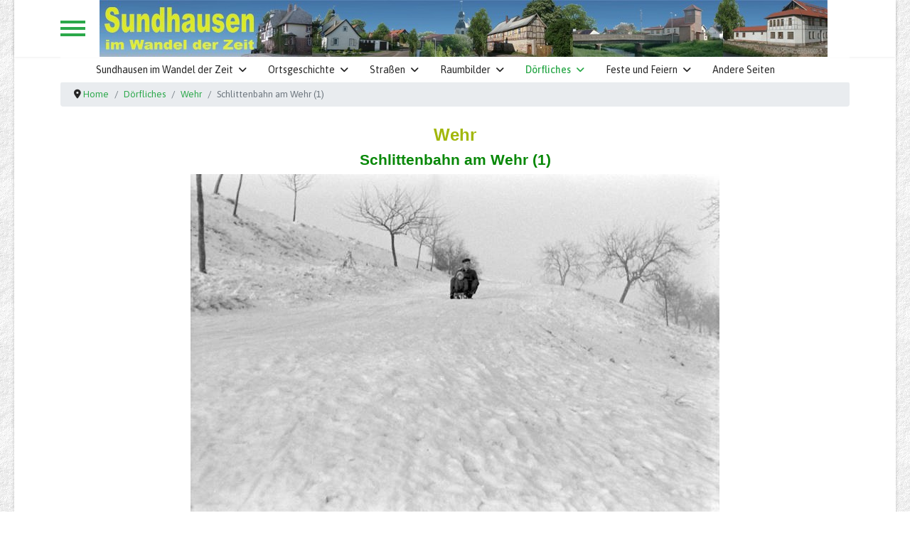

--- FILE ---
content_type: text/html; charset=utf-8
request_url: http://www.sundhausen.info/index.php/doerfliches/wehr/schlittenbahn-am-wehr-1.html
body_size: 7669
content:

<!doctype html>
<html lang="de-de" dir="ltr">
	<head>
		
		<meta name="viewport" content="width=device-width, initial-scale=1, shrink-to-fit=no">
		<meta charset="utf-8">
	<meta name="author" content="Admin">
	<meta name="generator" content="Joomla! - Open Source Content Management">
	<title>Schlittenbahn am Wehr (1)</title>
	<link href="/images/Sundhausen/Page/favicon.ico" rel="icon" type="image/vnd.microsoft.icon">
<link href="/media/vendor/joomla-custom-elements/css/joomla-alert.min.css?0.4.1" rel="stylesheet">
	<link href="/media/plg_system_jcemediabox/css/jcemediabox.min.css?7d30aa8b30a57b85d658fcd54426884a" rel="stylesheet">
	<link href="/media/com_jce/site/css/content.min.css?badb4208be409b1335b815dde676300e" rel="stylesheet">
	<link href="//fonts.googleapis.com/css?family=Asap:100,100i,200,200i,300,300i,400,400i,500,500i,600,600i,700,700i,800,800i,900,900i&amp;subset=latin&amp;display=swap" rel="stylesheet" media="none" onload="media=&quot;all&quot;">
	<link href="/templates/shaper_helixultimate/css/bootstrap.min.css" rel="stylesheet">
	<link href="/plugins/system/helixultimate/assets/css/system-j4.min.css" rel="stylesheet">
	<link href="/media/system/css/joomla-fontawesome.min.css?bb8ae4" rel="stylesheet">
	<link href="/templates/shaper_helixultimate/css/template.css" rel="stylesheet">
	<link href="/templates/shaper_helixultimate/css/presets/preset7.css" rel="stylesheet">
	<link href="/templates/shaper_helixultimate/css/custom.css" rel="stylesheet">
	<style>body.site {background-image: url(/images/Sundhausen/Page/Background.gif);background-repeat: inherit;background-size: inherit;background-attachment: fixed;background-position: 0 0;}</style>
	<style>body{font-family: 'Asap', sans-serif;font-size: 18px;text-decoration: none;}
</style>
	<style>h1{font-family: 'Arial', sans-serif;font-size: 24px;font-weight: 600;color: #a2b70b;text-decoration: none;text-align: center;}
</style>
	<style>h2{font-family: 'Arial', sans-serif;font-size: 24px;font-weight: 600;color: #a2b70b;text-decoration: none;text-align: center;}
</style>
	<style>h3{font-family: 'Arial', sans-serif;font-size: 23px;font-weight: 600;text-decoration: none;text-align: center;}
</style>
	<style>h4{font-family: 'Arial', sans-serif;font-size: 22px;font-weight: 600;text-decoration: none;text-align: center;}
</style>
	<style>h5{font-family: 'Arial', sans-serif;font-size: 21px;font-weight: 600;text-decoration: none;text-align: center;}
</style>
	<style>h6{font-family: 'Arial', sans-serif;font-size: 19px;font-weight: 600;text-decoration: none;text-align: center;}
</style>
	<style>.logo-image {height:80px;}.logo-image-phone {height:80px;}</style>
	<style>@media(max-width: 992px) {.logo-image {height: 36px;}.logo-image-phone {height: 36px;}}</style>
	<style>@media(max-width: 576px) {.logo-image {height: 36px;}.logo-image-phone {height: 36px;}}</style>
<script src="/media/vendor/jquery/js/jquery.min.js?3.7.1"></script>
	<script src="/media/legacy/js/jquery-noconflict.min.js?504da4"></script>
	<script src="/media/mod_menu/js/menu.min.js?bb8ae4" type="module"></script>
	<script type="application/json" class="joomla-script-options new">{"data":{"breakpoints":{"tablet":991,"mobile":480},"header":{"stickyOffset":"0"}},"joomla.jtext":{"ERROR":"Fehler","MESSAGE":"Nachricht","NOTICE":"Hinweis","WARNING":"Warnung","JCLOSE":"Schließen","JOK":"OK","JOPEN":"Öffnen"},"system.paths":{"root":"","rootFull":"http:\/\/www.sundhausen.info\/","base":"","baseFull":"http:\/\/www.sundhausen.info\/"},"csrf.token":"71f5c11c9074687bf8fa74221e66bbb6"}</script>
	<script src="/media/system/js/core.min.js?a3d8f8"></script>
	<script src="/media/vendor/bootstrap/js/alert.min.js?5.3.8" type="module"></script>
	<script src="/media/vendor/bootstrap/js/button.min.js?5.3.8" type="module"></script>
	<script src="/media/vendor/bootstrap/js/carousel.min.js?5.3.8" type="module"></script>
	<script src="/media/vendor/bootstrap/js/collapse.min.js?5.3.8" type="module"></script>
	<script src="/media/vendor/bootstrap/js/dropdown.min.js?5.3.8" type="module"></script>
	<script src="/media/vendor/bootstrap/js/modal.min.js?5.3.8" type="module"></script>
	<script src="/media/vendor/bootstrap/js/offcanvas.min.js?5.3.8" type="module"></script>
	<script src="/media/vendor/bootstrap/js/popover.min.js?5.3.8" type="module"></script>
	<script src="/media/vendor/bootstrap/js/scrollspy.min.js?5.3.8" type="module"></script>
	<script src="/media/vendor/bootstrap/js/tab.min.js?5.3.8" type="module"></script>
	<script src="/media/vendor/bootstrap/js/toast.min.js?5.3.8" type="module"></script>
	<script src="/media/system/js/showon.min.js?e51227" type="module"></script>
	<script src="/media/system/js/messages.min.js?9a4811" type="module"></script>
	<script src="/media/plg_system_jcemediabox/js/jcemediabox.min.js?7d30aa8b30a57b85d658fcd54426884a"></script>
	<script src="/templates/shaper_helixultimate/js/main.js"></script>
	<script src="/templates/shaper_helixultimate/js/lazysizes.min.js"></script>
	<script type="application/ld+json">{"@context":"https://schema.org","@type":"BreadcrumbList","@id":"http://www.sundhausen.info/#/schema/BreadcrumbList/17","itemListElement":[{"@type":"ListItem","position":1,"item":{"@id":"http://www.sundhausen.info/index.php","name":"Home"}},{"@type":"ListItem","position":2,"item":{"@id":"http://www.sundhausen.info/index.php/doerfliches.html","name":"Dörfliches"}},{"@type":"ListItem","position":3,"item":{"@id":"http://www.sundhausen.info/index.php/doerfliches/wehr.html","name":"Wehr"}},{"@type":"ListItem","position":4,"item":{"name":"Schlittenbahn am Wehr (1)"}}]}</script>
	<script type="application/ld+json">{"@context":"https://schema.org","@graph":[{"@type":"Organization","@id":"http://www.sundhausen.info/#/schema/Organization/base","name":"Sundhausen","url":"http://www.sundhausen.info/"},{"@type":"WebSite","@id":"http://www.sundhausen.info/#/schema/WebSite/base","url":"http://www.sundhausen.info/","name":"Sundhausen","publisher":{"@id":"http://www.sundhausen.info/#/schema/Organization/base"}},{"@type":"WebPage","@id":"http://www.sundhausen.info/#/schema/WebPage/base","url":"http://www.sundhausen.info/index.php/doerfliches/wehr/schlittenbahn-am-wehr-1.html","name":"Schlittenbahn am Wehr (1)","isPartOf":{"@id":"http://www.sundhausen.info/#/schema/WebSite/base"},"about":{"@id":"http://www.sundhausen.info/#/schema/Organization/base"},"inLanguage":"de-DE"},{"@type":"Article","@id":"http://www.sundhausen.info/#/schema/com_content/article/953","name":"Schlittenbahn am Wehr (1)","headline":"Schlittenbahn am Wehr (1)","inLanguage":"de-DE","dateModified":"2024-01-11T00:00:00+00:00","interactionStatistic":{"@type":"InteractionCounter","userInteractionCount":482},"isPartOf":{"@id":"http://www.sundhausen.info/#/schema/WebPage/base"}}]}</script>
	<script>jQuery(document).ready(function(){WfMediabox.init({"base":"\/","theme":"standard","width":"","height":"","lightbox":0,"shadowbox":0,"icons":1,"overlay":1,"overlay_opacity":0,"overlay_color":"","transition_speed":500,"close":2,"labels":{"close":"Close","next":"Next","previous":"Previous","cancel":"Cancel","numbers":"{{numbers}}","numbers_count":"{{current}} of {{total}}","download":"Download"},"swipe":true,"expand_on_click":true});});</script>
	<script>template="shaper_helixultimate";</script>
			</head>
	<body class="site helix-ultimate hu com_content com-content view-article layout-blog task-none itemid-213 de-de ltr sticky-header layout-boxed offcanvas-init offcanvs-position-left">

		
					<div class="sp-pre-loader">
				<div class='sp-loader-bubble-loop'></div>			</div>
		
		<div class="body-wrapper">
			<div class="body-innerwrapper">
				
	<div class="sticky-header-placeholder"></div>
<header id="sp-header" class="header-with-social">
	<div class="container">
		<div class="container-inner">
			<div class="row">
				<!-- Logo -->
				<div id="sp-logo" class="has-border col-auto">
					<div class="sp-column">
													
							<a id="offcanvas-toggler" aria-label="Menu" class="offcanvas-toggler-left d-flex align-items-center" href="#" aria-hidden="true" title="Menu"><div class="burger-icon"><span></span><span></span><span></span></div></a><div class="logo"><a href="/">
				<img class="logo-image  lazyload"
					data-srcset='http://www.sundhausen.info/images/Sundhausen/Page/Banner_Sundhausen.jpg 1x'
					data-src='http://www.sundhausen.info/images/Sundhausen/Page/Banner_Sundhausen.jpg'
					height='80'
					alt='Sundhausen im Wandel der Zeit'
				 data-size="auto" />
				</a></div>											</div>
				</div>

				<!-- Menu -->
				<div id="sp-menu" class="menu-with-social col-auto flex-auto">
					<div class="sp-column d-flex justify-content-between align-items-center">
						<div class="d-flex menu-wrap menu-with-offcanvas justify-content-between align-items-center flex-auto">
							<nav class="sp-megamenu-wrapper d-flex" role="navigation" aria-label="navigation"><ul class="sp-megamenu-parent menu-animation-fade-up d-none d-lg-block"><li class="sp-menu-item sp-has-child"><a   href="/index.php"  >Sundhausen im Wandel der Zeit</a><div class="sp-dropdown sp-dropdown-main sp-menu-right" style="width: 240px;"><div class="sp-dropdown-inner"><ul class="sp-dropdown-items"><li class="sp-menu-item"><a   href="/index.php/home/letzte-aktualisierungen.html"  >letzte Aktualisierungen</a></li></ul></div></div></li><li class="sp-menu-item sp-has-child"><a   href="/index.php/ortsgeschichte.html"  >Ortsgeschichte</a><div class="sp-dropdown sp-dropdown-main sp-menu-right" style="width: 240px;"><div class="sp-dropdown-inner"><ul class="sp-dropdown-items"><li class="sp-menu-item"><a   href="/index.php/ortsgeschichte/zeittafel.html"  >Zeittafel</a></li><li class="sp-menu-item"><a   href="/index.php/ortsgeschichte/aufzeichnungen-von-ernst-fritze.html"  >Aufzeichnungen von Ernst Fritze</a></li><li class="sp-menu-item"><a   href="/index.php/ortsgeschichte/erinnerungen-von-karl-sachtleben.html"  >Erinnerungen von Karl Sachtleben</a></li><li class="sp-menu-item"><a   href="/index.php/ortsgeschichte/erlebnisbericht-von-guenther-angelstein.html"  >Erlebnisbericht von Günther Angelstein</a></li></ul></div></div></li><li class="sp-menu-item sp-has-child"><a   href="/index.php/strassen.html"  >Straßen</a><div class="sp-dropdown sp-dropdown-main sp-menu-right" style="width: 240px;"><div class="sp-dropdown-inner"><ul class="sp-dropdown-items"><li class="sp-menu-item"><a   href="/index.php/strassen/an-der-helme.html"  >An der Helme</a></li><li class="sp-menu-item"><a   href="/index.php/strassen/angespann.html"  >Angespann</a></li><li class="sp-menu-item"><a   href="/index.php/strassen/auestrasse.html"  >Auestraße</a></li><li class="sp-menu-item"><a   href="/index.php/strassen/betonstrasse.html"  >Betonstraße</a></li><li class="sp-menu-item"><a   href="/index.php/strassen/carlsburger-strasse.html"  >Carlsburger Straße</a></li><li class="sp-menu-item"><a   href="/index.php/strassen/friedensstrasse.html"  >Friedensstraße</a></li><li class="sp-menu-item"><a   href="/index.php/strassen/giekersgasse.html"  >Giekersgasse</a></li><li class="sp-menu-item"><a   href="/index.php/strassen/grabenstrasse.html"  >Grabenstraße</a></li><li class="sp-menu-item"><a   href="/index.php/strassen/gutsweg-jetzt-giekersgasse.html"  >Gutsweg (jetzt Giekersgasse)</a></li><li class="sp-menu-item"><a   href="/index.php/strassen/gutsweg-jetzt-rinnestrasse.html"  >Gutsweg (jetzt Rinnestraße)</a></li><li class="sp-menu-item"><a   href="/index.php/strassen/hauptstrasse-jetzt-rinnestrasse.html"  >Hauptstraße (jetzt Rinnestraße)</a></li><li class="sp-menu-item"><a   href="/index.php/strassen/kesselberg.html"  >Kesselberg</a></li><li class="sp-menu-item"><a   href="/index.php/strassen/kesselweg.html"  >Kesselweg</a></li><li class="sp-menu-item"><a   href="/index.php/strassen/kirchplatz.html"  >Kirchplatz</a></li><li class="sp-menu-item"><a   href="/index.php/strassen/neue-strasse.html"  >Neue Straße</a></li><li class="sp-menu-item"><a   href="/index.php/strassen/riesleber-strasse.html"  >Riesleber Straße</a></li><li class="sp-menu-item"><a   href="/index.php/strassen/rinnestrasse.html"  >Rinnestraße</a></li><li class="sp-menu-item"><a   href="/index.php/strassen/rodegasse.html"  >Rodegasse</a></li><li class="sp-menu-item"><a   href="/index.php/strassen/schulstrasse.html"  >Schulstraße</a></li><li class="sp-menu-item"><a   href="/index.php/strassen/seestrasse.html"  >Seestraße</a></li><li class="sp-menu-item"><a   href="/index.php/strassen/sondershaeuser-strasse.html"  >Sondershäuser Straße</a></li><li class="sp-menu-item"><a   href="/index.php/strassen/steinbruecker-weg.html"  >Steinbrücker Weg</a></li><li class="sp-menu-item"><a   href="/index.php/strassen/uthleber-strasse.html"  >Uthleber Straße</a></li><li class="sp-menu-item"><a   href="/index.php/strassen/wehrstrasse.html"  >Wehrstraße</a></li><li class="sp-menu-item"><a   href="/index.php/strassen/wertherstrasse.html"  >Wertherstraße</a></li></ul></div></div></li><li class="sp-menu-item sp-has-child"><a   href="/index.php/raumbilder.html"  >Raumbilder</a><div class="sp-dropdown sp-dropdown-main sp-menu-right" style="width: 240px;"><div class="sp-dropdown-inner"><ul class="sp-dropdown-items"><li class="sp-menu-item"><a  rel="noopener noreferrer" href="/images/Sundhausen/3d/pictures/index.php?Bild=276&LBild=275" target="_blank"  >Alle 3D-Bilder</a></li><li class="sp-menu-item"><a  rel="noopener noreferrer" href="/images/Sundhausen/3d/pictures/index.php?Bild=1&LBild=7" target="_blank"  >Auestraße</a></li><li class="sp-menu-item"><a  rel="noopener noreferrer" href="/images/Sundhausen/3d/pictures/index.php?Bild=8&LBild=19" target="_blank"  >Betonstraße</a></li><li class="sp-menu-item"><a  rel="noopener noreferrer" href="/images/Sundhausen/3d/pictures/index.php?Bild=20&LBild=32" target="_blank"  >Carlsburger Straße</a></li><li class="sp-menu-item"><a  rel="noopener noreferrer" href="/images/Sundhausen/3d/pictures/index.php?Bild=33&LBild=46" target="_blank"  >Karlsburg</a></li><li class="sp-menu-item"><a  rel="noopener noreferrer" href="/images/Sundhausen/3d/pictures/index.php?Bild=47&LBild=50" target="_blank"  >Friedensstraße</a></li><li class="sp-menu-item"><a  rel="noopener noreferrer" href="/images/Sundhausen/3d/pictures/index.php?Bild=51&LBild=53" target="_blank"  >Giekersgasse</a></li><li class="sp-menu-item"><a  rel="noopener noreferrer" href="/images/Sundhausen/3d/pictures/index.php?Bild=54&LBild=65" target="_blank"  >Grabenstraße</a></li><li class="sp-menu-item"><a  rel="noopener noreferrer" href="/images/Sundhausen/3d/pictures/index.php?Bild=66&LBild=73" target="_blank"  >Gutsweg (jetzt Rinnestraße)</a></li><li class="sp-menu-item"><a  rel="noopener noreferrer" href="/images/Sundhausen/3d/pictures/index.php?Bild=74&LBild=82" target="_blank"  >Gutsweg (jetzt Gieckersgasse)</a></li><li class="sp-menu-item"><a  rel="noopener noreferrer" href="/images/Sundhausen/3d/pictures/index.php?Bild=83&LBild=96" target="_blank"  >Helme</a></li><li class="sp-menu-item"><a  rel="noopener noreferrer" href="/images/Sundhausen/3d/pictures/index.php?Bild=97&LBild=100" target="_blank"  >Kesselberg</a></li><li class="sp-menu-item"><a  rel="noopener noreferrer" href="/images/Sundhausen/3d/pictures/index.php?Bild=101&LBild=111" target="_blank"  >Kesselweg</a></li><li class="sp-menu-item"><a  rel="noopener noreferrer" href="/images/Sundhausen/3d/pictures/index.php?Bild=112&LBild=118" target="_blank"  >St.-Laurentius-Kirche</a></li><li class="sp-menu-item"><a  rel="noopener noreferrer" href="/images/Sundhausen/3d/pictures/index.php?Bild=119&LBild=129" target="_blank"  >Kirchplatz</a></li><li class="sp-menu-item"><a  rel="noopener noreferrer" href="/images/Sundhausen/3d/pictures/index.php?Bild=130&LBild=136" target="_blank"  >Neue Straße</a></li><li class="sp-menu-item"><a  rel="noopener noreferrer" href="/images/Sundhausen/3d/pictures/index.php?Bild=137&LBild=140" target="_blank"  >Riesleber Straße</a></li><li class="sp-menu-item"><a  rel="noopener noreferrer" href="/images/Sundhausen/3d/pictures/index.php?Bild=141&LBild=158" target="_blank"  >Rinnestraße</a></li><li class="sp-menu-item"><a  rel="noopener noreferrer" href="/images/Sundhausen/3d/pictures/index.php?Bild=159&LBild=178" target="_blank"  >Rinnestraße (ehemalige Hauptstraße)</a></li><li class="sp-menu-item"><a  rel="noopener noreferrer" href="/images/Sundhausen/3d/pictures/index.php?Bild=179&LBild=182" target="_blank"  >Rodegasse</a></li><li class="sp-menu-item"><a  rel="noopener noreferrer" href="/images/Sundhausen/3d/pictures/index.php?Bild=183&LBild=189" target="_blank"  >Schulstraße</a></li><li class="sp-menu-item"><a  rel="noopener noreferrer" href="/images/Sundhausen/3d/pictures/index.php?Bild=190&LBild=214" target="_blank"  >Sondershäuser Straße</a></li><li class="sp-menu-item"><a  rel="noopener noreferrer" href="/images/Sundhausen/3d/pictures/index.php?Bild=215&LBild=219" target="_blank"  >Steinbrücker Weg</a></li><li class="sp-menu-item"><a  rel="noopener noreferrer" href="/images/Sundhausen/3d/pictures/index.php?Bild=220&LBild=235" target="_blank"  >Uthleber Straße</a></li><li class="sp-menu-item"><a  rel="noopener noreferrer" href="/images/Sundhausen/3d/pictures/index.php?Bild=236&LBild=257" target="_blank"  >Uthleber Straße Scheunenhof</a></li><li class="sp-menu-item"><a  rel="noopener noreferrer" href="/images/Sundhausen/3d/pictures/index.php?Bild=258&LBild=264" target="_blank"  >Wehrstraße</a></li><li class="sp-menu-item"><a  rel="noopener noreferrer" href="/images/Sundhausen/3d/pictures/index.php?Bild=265&LBild=275" target="_blank"  >Wertherstraße</a></li></ul></div></div></li><li class="sp-menu-item sp-has-child active"><a   href="/index.php/doerfliches.html"  >Dörfliches</a><div class="sp-dropdown sp-dropdown-main sp-menu-right" style="width: 240px;"><div class="sp-dropdown-inner"><ul class="sp-dropdown-items"><li class="sp-menu-item"><a   href="/index.php/doerfliches/impressionen.html"  >Impressionen</a></li><li class="sp-menu-item"><a   href="/index.php/doerfliches/von-oben.html"  >von Oben</a></li><li class="sp-menu-item"><a   href="/index.php/doerfliches/ansichtskarten.html"  >Ansichtskarten</a></li><li class="sp-menu-item"><a   href="/index.php/doerfliches/feld-und-flur.html"  >Feld und Flur</a></li><li class="sp-menu-item"><a   href="/index.php/doerfliches/helme.html"  >Helme</a></li><li class="sp-menu-item"><a   href="/index.php/doerfliches/helmeregulierung-2011.html"  >Helmeregulierung 2011</a></li><li class="sp-menu-item"><a   href="/index.php/doerfliches/historisches-gewerbe.html"  >Historisches Gewerbe</a></li><li class="sp-menu-item"><a   href="/index.php/doerfliches/karlsburg.html"  >Karlsburg</a></li><li class="sp-menu-item"><a   href="/index.php/doerfliches/kirche.html"  >Kirche</a></li><li class="sp-menu-item"><a   href="/index.php/doerfliches/scheunenhof.html"  >Scheunenhof</a></li><li class="sp-menu-item"><a   href="/index.php/doerfliches/schule.html"  >Schule</a></li><li class="sp-menu-item"><a   href="/index.php/doerfliches/umgebung-von-sundhausen.html"  >Umgebung von Sundhausen</a></li><li class="sp-menu-item"><a   href="/index.php/doerfliches/vereine.html"  >Vereine</a></li><li class="sp-menu-item current-item active"><a aria-current="page"  href="/index.php/doerfliches/wehr.html"  >Wehr</a></li></ul></div></div></li><li class="sp-menu-item sp-has-child"><a   href="/index.php/feste-und-feiern.html"  >Feste und Feiern</a><div class="sp-dropdown sp-dropdown-main sp-menu-right" style="width: 240px;"><div class="sp-dropdown-inner"><ul class="sp-dropdown-items"><li class="sp-menu-item"><a   href="/index.php/feste-und-feiern/sonstige-veranstaltungen.html"  >Sonstige Veranstaltungen</a></li><li class="sp-menu-item"><a   href="/index.php/feste-und-feiern/kirmes-1952.html"  >Kirmes 1952</a></li><li class="sp-menu-item"><a   href="/index.php/feste-und-feiern/altweibermuehlfest-1953.html"  >Altweibermühlfest 1953</a></li><li class="sp-menu-item"><a   href="/index.php/feste-und-feiern/400-jahre-schule.html"  >400 Jahre Schule</a></li><li class="sp-menu-item"><a   href="/index.php/feste-und-feiern/1000-jahr-feier.html"  >1000 Jahr-Feier</a></li><li class="sp-menu-item"><a   href="/index.php/feste-und-feiern/1010-jahr-feier.html"  >1010 Jahr-Feier</a></li><li class="sp-menu-item"><a   href="/index.php/feste-und-feiern/1025-jahre-sundhausen.html"  >1025 Jahre Sundhausen</a></li><li class="sp-menu-item"><a   href="/index.php/feste-und-feiern/1040-jahre-sundhausen.html"  >1040 Jahre Sundhausen</a></li><li class="sp-menu-item"><a   href="/index.php/feste-und-feiern/landeskirmesburschentreffen.html"  >Landeskirmesburschentreffen</a></li></ul></div></div></li><li class="sp-menu-item"><a   href="/index.php/andere-seiten.html"  >Andere Seiten</a></li></ul></nav>							
						</div>
						
						<!-- Related Modules -->
						<div class="d-none d-lg-flex header-modules align-items-center">
								
													</div>

						<!-- Social icons -->
						<div class="social-wrap d-flex align-items-center">
													</div>

						<!-- if offcanvas position right -->
											</div>
				</div>
			</div>
		</div>
	</div>
</header>				<main id="sp-main">
					
<section id="sp-section-2" >

						<div class="container">
				<div class="container-inner">
			
	
<div class="row">
	<div id="sp-nav-m" class="col-lg-12 "><div class="sp-column "><div class="sp-module "><h3 class="sp-module-title"> </h3><div class="sp-module-content"><nav class="mod-breadcrumbs__wrapper" aria-label=" ">
    <ol class="mod-breadcrumbs breadcrumb px-3 py-2">
                    <li class="mod-breadcrumbs__divider float-start">
                <span class="divider icon-location icon-fw" aria-hidden="true"></span>
            </li>
        
        <li class="mod-breadcrumbs__item breadcrumb-item"><a href="/index.php" class="pathway"><span>Home</span></a></li><li class="mod-breadcrumbs__item breadcrumb-item"><a href="/index.php/doerfliches.html" class="pathway"><span>Dörfliches</span></a></li><li class="mod-breadcrumbs__item breadcrumb-item"><a href="/index.php/doerfliches/wehr.html" class="pathway"><span>Wehr</span></a></li><li class="mod-breadcrumbs__item breadcrumb-item active"><span>Schlittenbahn am Wehr (1)</span></li>    </ol>
    </nav>
</div></div></div></div></div>
							</div>
			</div>
			
	</section>

<section id="sp-main-body" >

										<div class="container">
					<div class="container-inner">
						
	
<div class="row">
	
<div id="sp-component" class="col-lg-12 ">
	<div class="sp-column ">
		<div id="system-message-container" aria-live="polite"></div>


		
		<div class="com-content-article item-page" itemscope itemtype="https://schema.org/Article">
    <meta itemprop="inLanguage" content="de-DE">
    
    
        <div class="page-header">
    
    <h1>   Wehr </h1>
     
        <h2 itemprop="headline">
            Schlittenbahn am Wehr (1)        </h2>
                            </div>
        
        
    
    
        
                                    <div itemprop="articleBody" class="com-content-article__body">
    


		

	
		<div class="PictMain">
			<a href="/index.php/doerfliches/wehr.html#953" itemprop="url" title="Wehr">
		            		<img data-src="http://picsndhsn.bepa.e-plaza.de/jpg/pict7504.jpg" class="lazyload" />		 	</a>
		</div>
	
    
	<div class="bildautor">
		Foto Rudolf Paksa ca. 1962 (ID 081)	</div>	
			Schlittenbahn am Wehr	    </div>

                                    <div class="article-info">

	
		
		
		
		
		
		
	
			
					<span class="modified">
	<time datetime="2024-01-11T12:00:00+00:00" itemprop="dateModified">
		Letzte Änderung: 11. Januar 2024	</time>
</span>
		
					<span class="hits">
	<meta itemprop="interactionCount" content="UserPageVisits:482">
	Zugriffe: 482</span>
				
			</div>
                                
        
<nav class="pagenavigation">
    <span class="pagination ms-0">
                <a class="btn btn-sm btn-secondary previous" href="/index.php/doerfliches/wehr/rodelvergnuegen.html" rel="prev">
            <span class="visually-hidden">
                Vorheriger Beitrag: Rodelvergnügen            </span>
            <span class="icon-chevron-left" aria-hidden="true"></span> <span aria-hidden="true">Zurück</span>            </a>
    &nbsp;    
                <a class="btn btn-sm btn-secondary next" href="/index.php/doerfliches/wehr/schlittenbahn-am-wehr-2.html" rel="next">
            <span class="visually-hidden">
                Nächster Beitrag: Schlittenbahn am Wehr (2)            </span>
            <span aria-hidden="true">Weiter</span> <span class="icon-chevron-right" aria-hidden="true"></span>            </a>
        </span>
</nav>
                                                                
</div>



			</div>
</div>
</div>
											</div>
				</div>
						
	</section>

<section id="sp-navigation-bottom" >

						<div class="container">
				<div class="container-inner">
			
	
<div class="row">
	<div id="sp-nav-bottom" class="col-lg-12 "><div class="sp-column "><div class="sp-module "><div class="sp-module-content">
<div id="mod-custom160" class="mod-custom custom">
    <div class="navbottom-container">
<p class="navbottom-item"><a href="/index.php/doerfliches/vereine.html" title="Vereine">&lt;&nbsp;Vereine</a></p>
<p class="navbottom-item">Wehr</p>
<p class="navbottom-item"><a href="/index.php/feste-und-feiern.html" title="Feste und Feiern">Feste und Feiern &gt;</a></p>
</div></div>
</div></div></div></div></div>
							</div>
			</div>
			
	</section>

<section id="sp-mein-footer" >

						<div class="container">
				<div class="container-inner">
			
	
<div class="row">
	<div id="sp-footer1" class="col-lg-12 "><div class="sp-column "><div class="sp-module "><div class="sp-module-content">
<div id="mod-custom111" class="mod-custom custom">
    <div class="disclaimer">
<p style="font-size: 9pt;">Alle gezeigten Fotos und Texte unterliegen dem Urheberrecht der jeweiligen Fotografen bzw. Autoren. Nach Anfrage dürfen sie mit Genehmigung des Herausgebers für private, nichtkommerzielle Zwecke verwendet werden.<br /><em>Haftungshinweis:&nbsp;</em>Für die Inhalte der Seite wird trotz größter Sorgfalt bei der Bearbeitung keine Gewähr für die Richtigkeit übernommen.&nbsp;Alle Angaben erfolgen ohne Gewähr. Eine Haftung für Schäden, die sich aus der Verwendung der hier veröffentlichten Inhalte ergeben ist ausgeschlossen.&nbsp;Trotz sorgfältiger inhaltlicher Kontrolle übernehmen wir keine Haftung für die Inhalte externer Links. Für den Inhalt der verlinkten Seiten sind ausschließlich deren Betreiber verantwortlich!</p>
<div style="text-align: center;"><span style="font-size: 10pt;">© 2006 - 2024 by <a href="mailto:kontakt@sundhausen.info?subject=Sundhausen%20im%20Wandel%20der%20Zeit" title="Kontakt">Bernd Paksa and Uwe Waldheim</a> Letzte Überarbeitung: Januar 2024<br /></span></div>
</div></div>
</div></div></div></div></div>
							</div>
			</div>
			
	</section>
				</main>
			</div>
		</div>

		<!-- Off Canvas Menu -->
		<div class="offcanvas-overlay"></div>
		<!-- Rendering the offcanvas style -->
		<!-- If canvas style selected then render the style -->
		<!-- otherwise (for old templates) attach the offcanvas module position -->
					<div class="offcanvas-menu left-1" tabindex="-1" inert>
	<div class="d-flex align-items-center p-3 pt-4">
				<a href="#" class="close-offcanvas" role="button" aria-label="Close Off-canvas">
			<div class="burger-icon" aria-hidden="true">
				<span></span>
				<span></span>
				<span></span>
			</div>
		</a>
	</div>
	
	<div class="offcanvas-inner">
		<div class="d-flex header-modules mb-3">
			
					</div>
		
					<div class="sp-module "><div class="sp-module-content"><ul class="mod-menu mod-list menu nav-pills">
<li class="item-101 default menu-deeper menu-parent"><a href="/index.php" >Sundhausen im Wandel der Zeit<span class="menu-toggler"></span></a><ul class="mod-menu__sub list-unstyled small menu-child"><li class="item-498"><a href="/index.php/home/letzte-aktualisierungen.html" >letzte Aktualisierungen</a></li><li class="item-517"><a href="/index.php/ortsgeschichte-neu/zeitzeugenbericht-von-guenter-angelstein-teil-2.html" >Zeitzeugenbericht von Günter Angelstein (Teil 2 von 1943 bis 1949)</a></li></ul></li><li class="item-167 menu-deeper menu-parent"><a href="/index.php/ortsgeschichte.html" >Ortsgeschichte<span class="menu-toggler"></span></a><ul class="mod-menu__sub list-unstyled small menu-child"><li class="item-168"><a href="/index.php/ortsgeschichte/zeittafel.html" >Zeittafel</a></li><li class="item-169"><a href="/index.php/ortsgeschichte/aufzeichnungen-von-ernst-fritze.html" >Aufzeichnungen von Ernst Fritze</a></li><li class="item-170"><a href="/index.php/ortsgeschichte/erinnerungen-von-karl-sachtleben.html" >Erinnerungen von Karl Sachtleben</a></li><li class="item-171"><a href="/index.php/ortsgeschichte/erlebnisbericht-von-guenther-angelstein.html" >Erlebnisbericht von Günther Angelstein</a></li></ul></li><li class="item-127 menu-deeper menu-parent"><a href="/index.php/strassen.html" >Straßen<span class="menu-toggler"></span></a><ul class="mod-menu__sub list-unstyled small menu-child"><li class="item-128"><a href="/index.php/strassen/an-der-helme.html" >An der Helme</a></li><li class="item-129"><a href="/index.php/strassen/angespann.html" >Angespann</a></li><li class="item-130"><a href="/index.php/strassen/auestrasse.html" >Auestraße</a></li><li class="item-134"><a href="/index.php/strassen/betonstrasse.html" >Betonstraße</a></li><li class="item-135"><a href="/index.php/strassen/carlsburger-strasse.html" >Carlsburger Straße</a></li><li class="item-131"><a href="/index.php/strassen/friedensstrasse.html" >Friedensstraße</a></li><li class="item-136"><a href="/index.php/strassen/giekersgasse.html" >Giekersgasse</a></li><li class="item-166"><a href="/index.php/strassen/grabenstrasse.html" >Grabenstraße</a></li><li class="item-132"><a href="/index.php/strassen/gutsweg-jetzt-giekersgasse.html" >Gutsweg (jetzt Giekersgasse)</a></li><li class="item-133"><a href="/index.php/strassen/gutsweg-jetzt-rinnestrasse.html" >Gutsweg (jetzt Rinnestraße)</a></li><li class="item-137"><a href="/index.php/strassen/hauptstrasse-jetzt-rinnestrasse.html" >Hauptstraße (jetzt Rinnestraße)</a></li><li class="item-139"><a href="/index.php/strassen/kesselberg.html" >Kesselberg</a></li><li class="item-140"><a href="/index.php/strassen/kesselweg.html" >Kesselweg</a></li><li class="item-142"><a href="/index.php/strassen/kirchplatz.html" >Kirchplatz</a></li><li class="item-143"><a href="/index.php/strassen/neue-strasse.html" >Neue Straße</a></li><li class="item-144"><a href="/index.php/strassen/riesleber-strasse.html" >Riesleber Straße</a></li><li class="item-145"><a href="/index.php/strassen/rinnestrasse.html" >Rinnestraße</a></li><li class="item-146"><a href="/index.php/strassen/rodegasse.html" >Rodegasse</a></li><li class="item-147"><a href="/index.php/strassen/schulstrasse.html" >Schulstraße</a></li><li class="item-499"><a href="/index.php/strassen/seestrasse.html" >Seestraße</a></li><li class="item-148"><a href="/index.php/strassen/sondershaeuser-strasse.html" >Sondershäuser Straße</a></li><li class="item-149"><a href="/index.php/strassen/steinbruecker-weg.html" >Steinbrücker Weg</a></li><li class="item-150"><a href="/index.php/strassen/uthleber-strasse.html" >Uthleber Straße</a></li><li class="item-151"><a href="/index.php/strassen/wehrstrasse.html" >Wehrstraße</a></li><li class="item-152"><a href="/index.php/strassen/wertherstrasse.html" >Wertherstraße</a></li></ul></li><li class="item-173 menu-deeper menu-parent"><a href="/index.php/raumbilder.html" >Raumbilder<span class="menu-toggler"></span></a><ul class="mod-menu__sub list-unstyled small menu-child"><li class="item-470"><a href="/images/Sundhausen/3d/pictures/index.php?Bild=276&amp;LBild=275" target="_blank" rel="noopener noreferrer">Alle 3D-Bilder</a></li><li class="item-176"><a href="/images/Sundhausen/3d/pictures/index.php?Bild=1&amp;LBild=7" target="_blank" rel="noopener noreferrer">Auestraße</a></li><li class="item-177"><a href="/images/Sundhausen/3d/pictures/index.php?Bild=8&amp;LBild=19" target="_blank" rel="noopener noreferrer">Betonstraße</a></li><li class="item-178"><a href="/images/Sundhausen/3d/pictures/index.php?Bild=20&amp;LBild=32" target="_blank" rel="noopener noreferrer">Carlsburger Straße</a></li><li class="item-179"><a href="/images/Sundhausen/3d/pictures/index.php?Bild=33&amp;LBild=46" target="_blank" rel="noopener noreferrer">Karlsburg</a></li><li class="item-180"><a href="/images/Sundhausen/3d/pictures/index.php?Bild=47&amp;LBild=50" target="_blank" rel="noopener noreferrer">Friedensstraße</a></li><li class="item-181"><a href="/images/Sundhausen/3d/pictures/index.php?Bild=51&amp;LBild=53" target="_blank" rel="noopener noreferrer">Giekersgasse</a></li><li class="item-182"><a href="/images/Sundhausen/3d/pictures/index.php?Bild=54&amp;LBild=65" target="_blank" rel="noopener noreferrer">Grabenstraße</a></li><li class="item-183"><a href="/images/Sundhausen/3d/pictures/index.php?Bild=66&amp;LBild=73" target="_blank" rel="noopener noreferrer">Gutsweg (jetzt Rinnestraße)</a></li><li class="item-184"><a href="/images/Sundhausen/3d/pictures/index.php?Bild=74&amp;LBild=82" target="_blank" rel="noopener noreferrer">Gutsweg (jetzt Gieckersgasse)</a></li><li class="item-185"><a href="/images/Sundhausen/3d/pictures/index.php?Bild=83&amp;LBild=96" target="_blank" rel="noopener noreferrer">Helme</a></li><li class="item-186"><a href="/images/Sundhausen/3d/pictures/index.php?Bild=97&amp;LBild=100" target="_blank" rel="noopener noreferrer">Kesselberg</a></li><li class="item-187"><a href="/images/Sundhausen/3d/pictures/index.php?Bild=101&amp;LBild=111" target="_blank" rel="noopener noreferrer">Kesselweg</a></li><li class="item-188"><a href="/images/Sundhausen/3d/pictures/index.php?Bild=112&amp;LBild=118" target="_blank" rel="noopener noreferrer">St.-Laurentius-Kirche</a></li><li class="item-189"><a href="/images/Sundhausen/3d/pictures/index.php?Bild=119&amp;LBild=129" target="_blank" rel="noopener noreferrer">Kirchplatz</a></li><li class="item-190"><a href="/images/Sundhausen/3d/pictures/index.php?Bild=130&amp;LBild=136" target="_blank" rel="noopener noreferrer">Neue Straße</a></li><li class="item-191"><a href="/images/Sundhausen/3d/pictures/index.php?Bild=137&amp;LBild=140" target="_blank" rel="noopener noreferrer">Riesleber Straße</a></li><li class="item-192"><a href="/images/Sundhausen/3d/pictures/index.php?Bild=141&amp;LBild=158" target="_blank" rel="noopener noreferrer">Rinnestraße</a></li><li class="item-193"><a href="/images/Sundhausen/3d/pictures/index.php?Bild=159&amp;LBild=178" target="_blank" rel="noopener noreferrer">Rinnestraße (ehemalige Hauptstraße)</a></li><li class="item-194"><a href="/images/Sundhausen/3d/pictures/index.php?Bild=179&amp;LBild=182" target="_blank" rel="noopener noreferrer">Rodegasse</a></li><li class="item-195"><a href="/images/Sundhausen/3d/pictures/index.php?Bild=183&amp;LBild=189" target="_blank" rel="noopener noreferrer">Schulstraße</a></li><li class="item-196"><a href="/images/Sundhausen/3d/pictures/index.php?Bild=190&amp;LBild=214" target="_blank" rel="noopener noreferrer">Sondershäuser Straße</a></li><li class="item-197"><a href="/images/Sundhausen/3d/pictures/index.php?Bild=215&amp;LBild=219" target="_blank" rel="noopener noreferrer">Steinbrücker Weg</a></li><li class="item-198"><a href="/images/Sundhausen/3d/pictures/index.php?Bild=220&amp;LBild=235" target="_blank" rel="noopener noreferrer">Uthleber Straße</a></li><li class="item-199"><a href="/images/Sundhausen/3d/pictures/index.php?Bild=236&amp;LBild=257" target="_blank" rel="noopener noreferrer">Uthleber Straße Scheunenhof</a></li><li class="item-200"><a href="/images/Sundhausen/3d/pictures/index.php?Bild=258&amp;LBild=264" target="_blank" rel="noopener noreferrer">Wehrstraße</a></li><li class="item-201"><a href="/images/Sundhausen/3d/pictures/index.php?Bild=265&amp;LBild=275" target="_blank" rel="noopener noreferrer">Wertherstraße</a></li></ul></li><li class="item-172 active menu-deeper menu-parent"><a href="/index.php/doerfliches.html" >Dörfliches<span class="menu-toggler"></span></a><ul class="mod-menu__sub list-unstyled small menu-child"><li class="item-202"><a href="/index.php/doerfliches/impressionen.html" >Impressionen</a></li><li class="item-203"><a href="/index.php/doerfliches/von-oben.html" >von Oben</a></li><li class="item-204"><a href="/index.php/doerfliches/ansichtskarten.html" >Ansichtskarten</a></li><li class="item-205"><a href="/index.php/doerfliches/feld-und-flur.html" >Feld und Flur</a></li><li class="item-206"><a href="/index.php/doerfliches/helme.html" >Helme</a></li><li class="item-207"><a href="/index.php/doerfliches/helmeregulierung-2011.html" >Helmeregulierung 2011</a></li><li class="item-208"><a href="/index.php/doerfliches/historisches-gewerbe.html" >Historisches Gewerbe</a></li><li class="item-138"><a href="/index.php/doerfliches/karlsburg.html" >Karlsburg</a></li><li class="item-141"><a href="/index.php/doerfliches/kirche.html" >Kirche</a></li><li class="item-209"><a href="/index.php/doerfliches/scheunenhof.html" >Scheunenhof</a></li><li class="item-210"><a href="/index.php/doerfliches/schule.html" >Schule</a></li><li class="item-211"><a href="/index.php/doerfliches/umgebung-von-sundhausen.html" >Umgebung von Sundhausen</a></li><li class="item-212"><a href="/index.php/doerfliches/vereine.html" >Vereine</a></li><li class="item-213 current active"><a href="/index.php/doerfliches/wehr.html" aria-current="location">Wehr</a></li></ul></li><li class="item-174 menu-deeper menu-parent"><a href="/index.php/feste-und-feiern.html" >Feste und Feiern<span class="menu-toggler"></span></a><ul class="mod-menu__sub list-unstyled small menu-child"><li class="item-214"><a href="/index.php/feste-und-feiern/sonstige-veranstaltungen.html" >Sonstige Veranstaltungen</a></li><li class="item-215"><a href="/index.php/feste-und-feiern/kirmes-1952.html" >Kirmes 1952</a></li><li class="item-216"><a href="/index.php/feste-und-feiern/altweibermuehlfest-1953.html" >Altweibermühlfest 1953</a></li><li class="item-217"><a href="/index.php/feste-und-feiern/400-jahre-schule.html" >400 Jahre Schule</a></li><li class="item-221"><a href="/index.php/feste-und-feiern/1000-jahr-feier.html" >1000 Jahr-Feier</a></li><li class="item-218"><a href="/index.php/feste-und-feiern/1010-jahr-feier.html" >1010 Jahr-Feier</a></li><li class="item-219"><a href="/index.php/feste-und-feiern/1025-jahre-sundhausen.html" >1025 Jahre Sundhausen</a></li><li class="item-497"><a href="/index.php/feste-und-feiern/1040-jahre-sundhausen.html" >1040 Jahre Sundhausen</a></li><li class="item-220"><a href="/index.php/feste-und-feiern/landeskirmesburschentreffen.html" >Landeskirmesburschentreffen</a></li></ul></li><li class="item-175 menu-deeper"><a href="/index.php/andere-seiten.html" >Andere Seiten</a><ul class="mod-menu__sub list-unstyled small menu-child"><li class="item-236"><a href="/index.php/benutzer/fundus/ansichtskarten.html" >Ansichtskarten</a></li><li class="item-237"><a href="/index.php/benutzer/fundus/sonstiges.html" >Sonstiges</a></li></ul></li></ul></li></ul>
</div></div>		
		
		
		
					
				
		<!-- custom module position -->
		
	</div>
</div>				

		
		

		<!-- Go to top -->
					<a href="#" class="sp-scroll-up" aria-label="Scroll to top" role="button"><span class="fas fa-angle-up" aria-hidden="true"></span></a>
					</body>
</html>

--- FILE ---
content_type: text/css
request_url: http://www.sundhausen.info/templates/shaper_helixultimate/css/custom.css
body_size: 1734
content:

/* 
//
// Sundhausen (Helix)
//
*/

/* 
//
// Sundhausen (Helix)
// zum teten
*/

 @import url(custom_jce.css);



/* schiebt den Anker nach unten damit das Bild nicht unter dem Men� landet*/
.anchor{
    border: solid #00000000;
    padding-top : 150px; 
}


tbody, td, tfoot, th, thead, tr {
    /* border-color: inherit; */
    /* border-style: solid; */
    border-width: 1px;
}


.PictThumbTitel{
    height: 3em;
/*    border: solid var(--bs-teal); */
    margin-top : -32px; 
}    

.PictThumb {
    height: 160px;
/*    border: solid chocolate; */
    
    display: flex;
    justify-content: center;
    align-content: center;
    flex-wrap: wrap;  
  
}

.PictMain{
    display: flex;
    justify-content: space-around;
    width: 100%;
} 


.article-details .article-header h1, .article-details .article-header h2 {
    font-size: 25px;
}


.article-info {
    margin-top: 10px;
    margin-bottom: 4px;
}


.article-list .article {
    padding: 8px;
    min-height: 418px; 
/*    height: 365px; */
    border: 3px solid rgba(0, 0, 0, 0.07);
/*border: 3px solid var(--bs-green);*/
    border-radius: 5px;
}

@media (max-width: 1400px){
   .article-list .article {
/*    	border: 5px solid #ff00f0; */
    	min-height: 450px; 

   }
}
@media (max-width: 1200px){
   .article-list .article {
/*    	border: 5px solid #00fff0; */
    	min-height: 475px; 

   }
}
@media (max-width: 992px){
   .article-list .article {
/*    	border: 5px solid #0fff00; */
    	min-height: 285px; 

   }
}

/*
@media (max-width: 768){
@media (max-width: 575){
*/

.article-body {

  /*  border: 2px solid #00fff0; */


}



















/* �ber- und Unterschrift f�r Bild */

.subheading-category{
     color: #a2b70b;
}

.page-header {    
    padding : 0px
}
    
.page-header h2 {    
    font-size: 21px;
    font-weight: 600;
    color: #088808;
}

.article-list .article .article-header h1 a, .article-list .article .article-header h2 a {
    
    font-size: 17px;
    font-weight: 500; 
    color: #088808;
}


/* Reihenfolge der Elemente in der Artikelansicht
siehe: https://www.joomshaper.com/documentation/helix-framework/helix-ultimate-2/customization-tips
*/


/* Men�leiste */
#sp-menu>.sp-column {
/*    height: 100%;  */
height: 2em;
    background-color: #ffffffD0;
/*    background-image: url(http://localhost/Sundhausen/images/Sundhausen/Page/Background.gif);*/
}

.com-content #sp-main-body { padding: 10px 0; }


/* Men� etwas nach rechts verschieben, so das uner dem Banner steht*/
.sp-megamenu-parent {
  padding-left: 50px; 
}


/* Hamburger-Men� */
.burger-icon > span {background-color: #2ba84a; !important;}

.offcanvas-active .burger-icon > span,
#modal-menu-toggler.active .burger-icon > span 
{ background-color: red;}

.burger-icon { width: 35px; } 
.burger-icon > span { height: 4px; }

/* Symbol im Brotkr�mel ausblenden */
.breadcrumb .divider.fas.fa-map-marker-alt {display: none;}

/* Zur�ck und Weiter an linken/rechten Rand bringen*/
.pagination {
/*    display: flex; */
/*    padding-left: 0; */
/*    list-style: none; */
    justify-content: space-between;
}

.disclaimer{
    padding: 1em;
    background-color: rgba(17, 16, 16, 0.025);

    margin-top: 1em;
    margin-bottom: 1em;
    
    border-radius: 10px;
    border-style: solid;
    border-color: rgba(0, 0, 0, 0.07);
}

/* Autor und Jahr (unter dem Bild) */
.bildautor{
/*    border: 1px solid #8B4513;*/
    height: 2em;

    color: #8B4513;
    text-align: center;
    font-size: 10pt;
/*    font-weight: 400;*/
}


.breadcrumb {
    padding: 3px;
    background-color: #e9ecef;
    border-radius: 0.25rem;
    font-size: 13px;

}

/* untere Navigation 
siehe: https://wiki.selfhtml.org/wiki/CSS/Tutorials/Flexbox/Flex-Container
*/
.navbottom-container {
    display: flex;
 /*   border: 2px dotted; */
    flex-direction: row;
    align-items: center;
    justify-content: space-between;
    flex-wrap: nowrap;
    align-content: stretch;
    background-color: #e9ecef;
    border-radius: 0.25rem;
}
.navbottom-item {
/*
  border: 2px solid;
  border-color: rgba(0, 0, 0, 0.07);
  border-radius: 0.2rem;  
  background: #e9ecef;  
*/  
  
  margin: .25em;
  padding: 0.25rem 0.5rem;
  font-size: 13px;
}

p.navbottom-item {
/*  font-weight: bold;*/
/*  font-size : 10pt */
/*  text-align: center; */ 
/*  background: #e6f2f7;*/
 color: #6c757d;
 width: 25em; 
}


.navbottom-item:nth-of-type(1) {
  text-align: left;
}

.navbottom-item:nth-of-type(2) {
  text-align: center;
 /* font-weight: bold;*/
/*  font-size : 12pt ; */
/*  color: #a2b70b; */
  
}

.navbottom-item:nth-of-type(3) {
  text-align: right;
}




--- FILE ---
content_type: text/css
request_url: http://www.sundhausen.info/templates/shaper_helixultimate/css/custom_jce.css
body_size: 308
content:

/* 
//
// Sundhausen (Helix)
//
*/

/* 
//
// Sundhausen (Helix)
// zum teten
*/


.Anmerkung{
    color: #2323dc;
    font-style: italic;
}


/* Autor und Jahr (unter dem Bild) */
.bildautor{
/*    border: 1px solid #8B4513;*/
    height: 2em;

    color: #8B4513;
    text-align: center;
    font-size: 10pt;
/*    font-weight: 400;*/
}

.notabborder  tbody, .notabborder  td, .notabborder  tfoot, .notabborder  th, .notabborder  thead, .notabborder  tr {
    /* border-color: inherit; */
    /* border-style: solid; */
    border-width: 0px;
}
